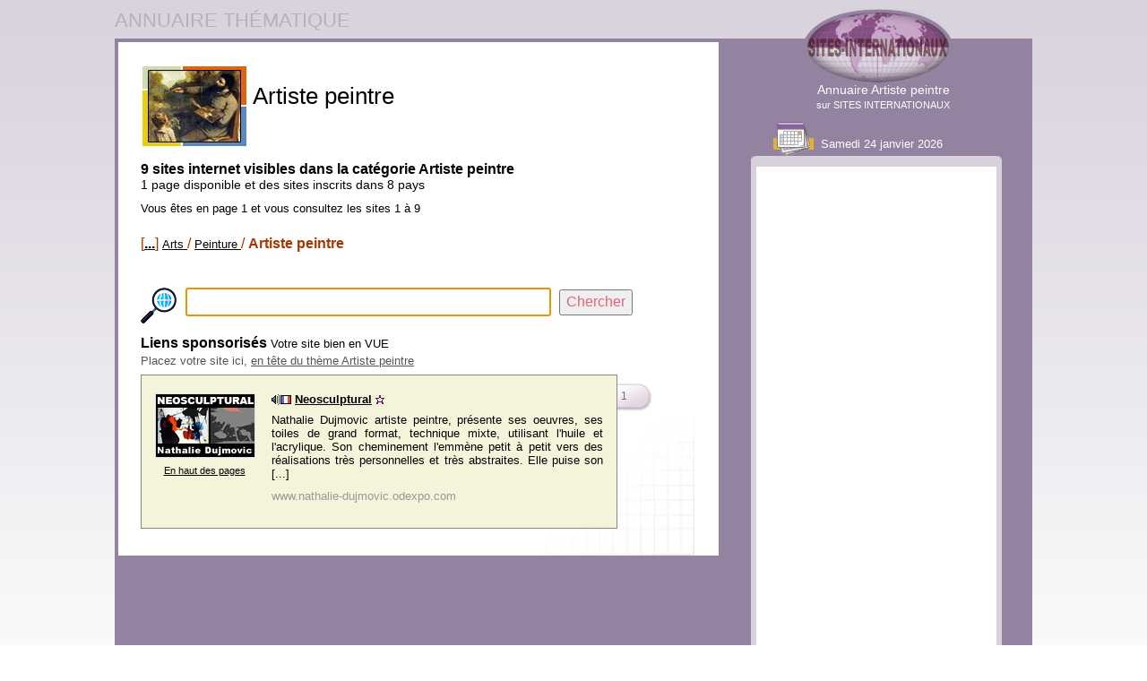

--- FILE ---
content_type: text/html; charset=UTF-8
request_url: https://www.sites-internationaux.com/francophone/liste_sites/categories/categorie-peintre-0.html
body_size: 7733
content:
<!DOCTYPE html PUBLIC "-//W3C//DTD XHTML 1.0 Strict//EN" "https://www.w3.org/TR/xhtml1/DTD/xhtml1-strict.dtd">
<html xmlns="https://www.w3.org/1999/xhtml" xml:lang="fr">
<head>
<title>Artiste peintre - Page 1 - 135 sites inscrits</title>
<meta http-equiv="Content-Type" content="text/html; charset=UTF-8" />
<meta name="Description" content="Artiste peintre (Page 1) - 9 sites web inscrits. 8 pays disponibles pour vos recherches dans cette thématique - Pensez à inscrire votre site internet" />
<meta name="Keywords" content=", annuaire SITES INTERNATIONAUX" /><meta http-equiv="content-language" content="fr" />
<meta http-equiv="imagetoolbar" content="no" />
<meta property="og:title" content="Artiste peintre - Liens web et articles" />
<meta property="og:description" content="Artiste peintre (Page 1) - 9 sites web inscrits. 8 pays disponibles pour vos recherches dans cette thématique - Pensez à inscrire votre site internet" />
<meta property="og:type" content="article" />
<meta property="og:url" content="https://www.sites-internationaux.com/francophone/liste_sites/categories/categorie-peintre-0.html" />
<meta property="og:image" content="https://www.sites-internationaux.com/images/imagescat/peintre.jpg" />
<meta property="og:image:width" content="120" />
<meta property="og:image:height" content="93" />
<meta property="og:site_name" content="SITES INTERNATIONAUX - Artiste peintre" />
<meta property="og:locale" content="fr_FR" />
<meta property="fb:admins" content="532187350" />
<link href="annuaire-categories2011.css" rel="stylesheet" type="text/css" media="all" />
	
<link rel="stylesheet" href="https://www.sites-internationaux.com/jquery/fancybox/jquery.fancybox.css" type="text/css" media="screen" />
<script type="text/javascript" src="https://www.sites-internationaux.com/jquery/jquery-1.9.0.min.js"></script>
<script type="text/javascript" src="https://www.sites-internationaux.com/jquery/fancybox/jquery.fancybox.pack.js"></script>
	
<script src="https://ajax.googleapis.com/ajax/libs/jquery/3.6.0/jquery.min.js"></script>
	
<style type="text/css">	
.cRetour {
  border-radius:3px;
  padding:10px;
  font-size:15px;
  text-align:center;
  color:#fff;
  background:rgba(0, 0, 0, 0.25);
  z-index:99999;
  transition:all ease-in 0.2s;
  position: fixed;
  cursor: pointer;
  bottom: 1em;
  right: 20px;
  display: none;
}
.cRetour:before{ content: "\25b2"; }
.cRetour:hover{
  background:rgba(0, 0, 0, 1);
  transition:all ease-in 0.2s;
}
	
.cf:before, .cf:after{
    content:"";
    display:table;
}

.cf:after{
    clear:both;
}

.cf{
    zoom:1;
}	
</style>	
		
</head>
<body>
<script>
$(document).ready(function() {
$('.fancybox').fancybox({
padding : 0,
closeClick : true,
closeEffect	: 'elastic',
openEffect : 'elastic'
});
});
</script>
	
<script type="text/javascript">            
jQuery(document).ready(function() {
  var duration = 500;
  jQuery(window).scroll(function() {
    if (jQuery(this).scrollTop() > 100) {
      // Si un défillement de 100 pixels ou plus.
      // Ajoute le bouton
      jQuery('.cRetour').fadeIn(duration);
    } else {
      // Sinon enlève le bouton
      jQuery('.cRetour').fadeOut(duration);
    }
  });
				
  jQuery('.cRetour').click(function(event) {
    // Un clic provoque le retour en haut animé.
    event.preventDefault();
    jQuery('html, body').animate({scrollTop: 0}, duration);
    return false;
  })
});
</script>

<div class="cadre0">
	<div class="globh">
	<p style="color:#b7afc0;font-size:22px">ANNUAIRE TH&Eacute;MATIQUE</p>
	</div>
	
	<div class="globb">
		<div class="cadre1">

			<div style="float: left;width:100%">
			<div class="cadre1a">
			<img src="https://www.sites-internationaux.com/images/imagescat/peintre.jpg" width="120" height="93" alt="Artiste peintre" />
			</div>
	
				<div class="cadre1b">
					
					<h1>Artiste peintre</h1>

									</div>
			</div>
			
	
<!--Info nb sites-->
<div class="nbsite">
			<h2 style="font-size:16px;font-weight:bold;margin:0px">
		9 sites internet visibles dans la cat&eacute;gorie Artiste peintre</h2>

		<p>
		1 page disponible et des sites inscrits dans 8 pays		</p>
	</div>

<!--Pagination-->
<div class="centpc">
	<p style="font-size:13px;text-align:justify">
	Vous êtes en page 1 et vous consultez les sites 1 à 9</p></div>
	
	
<div class="pag">
<p style="color:#a43702;margin-bottom:10px;font-size:16px">
[<a href='categorie--0.html' title='Retour aux catégories-m&egrave;res'><strong>...</strong></a>] <a href="categorie-arts-0.html" title="Arts " class="lienchemincat">Arts </a> / <a href="categorie-peinture-0.html" title="Peinture " class="lienchemincat">Peinture </a> / <strong>Artiste peintre</strong></p>
	
	<!--Pagination-->
	</div>
	
<!--Cadre-->
<div style="float:left;width:100%;margin-bottom:10px">
	<!--Liste des sous cat-->
	<div style="float:left;margin-top:10px;margin-bottom:10px;width:100%"> 
		</div>
	
	<!--Cas aucun site inscrit : autres pays avec cette cat-->
	<div class="servicew">
		</div>

	<!--Formulaire recherche-->
	<div style="float:left;width:100%;height:40px;margin:10px 0px 3px 0px;background:url(../../../images/moteurRecherche.png) no-repeat">
	<div style="float:right;width:570px">
	 <form method="post" action="https://www.sites-internationaux.com/francophone/liste_sites/recherches/recherches-si.php" >
	<div>
	<input type="text" name="recherche" id="recherche" size="46" maxlength="255" value=""  style="font-size:16px;width:400px;height:26px" autofocus />
	<input type="submit" name="quete" value="Chercher" class="butsearch" />
	</div>
	</form>
	</div>	
	</div>
</div>

<!--Lien pour sponsoriser un site-->
<div style="float:left;width:100%">
 
<p style="font-size:16px"><strong>Liens sponsorisés</strong> <span style="font-size:13px">Votre site bien en VUE</span></p>
<p style="color:#555;font-size:13px">Placez votre site ici, <a href="https://www.sites-internationaux.com/francophone/liens_sponsorises/liens_sponsorises_reglement.php" class="liensponsorisation">en t&ecirc;te du th&egrave;me Artiste peintre</a></p>
</div>

<!--Cadre des sites sponsorisés-->
<div class="cadrfich">
<div class="fiches">
<div class="toplogo"><div class='winvignettelogo'><img src='../../lienpub/logos/logo23352.gif' width='110' height='70' alt=''/></div><div style='float:left;width:110px'><p style='margin-bottom:15px;text-align:center'><a href='https://www.sites-internationaux.com/francophone/liens_sponsorises/www.nathalie-dujmovic.odexpo.com_23352.html' class='lienoption' title='Ce lien en haut des pages !'>En haut des pages</a></p></div></div>
	
<div class="descr">
<img src='../../../images/drapeau_langue/flag_francais.gif' width='22' height='14' alt='' /> <a href="https://www.sites-internationaux.com/francophone/referencement/referencement_www.nathalie-dujmovic.odexpo.com_23352.html" title="Fiche du site n°23352" class="titre" >Neosculptural</a> <img src="../../../images/etoilevide2.gif" width="11" height="10" alt="" /><p class="txtdescr">Nathalie Dujmovic artiste peintre, présente ses oeuvres, ses toiles de grand format, technique mixte, utilisant l'huile et l'acrylique. Son cheminement l'emmène petit à petit vers des réalisations très personnelles et très abstraites. Elle puise son [...]</p>
<p class="urlc">www.nathalie-dujmovic.odexpo.com</p>
</div>
</div>
<div class='etikfiche'><p class='pnum'>1</p></div></div>

	
</div>
	
<div style="float:right;width:325px">
<div style="float:left;width:100%;margin-top:45px;margin-bottom:10px">
<p style="text-align:center;color:#FFF">Annuaire Artiste peintre</p>
<p style="text-align:center;font-size:11px;color:#FFF">sur SITES INTERNATIONAUX</p>
</div>
<div class="calend"> 
</div>
<div style="float:left;width:234px">
<p style="margin-top:17px;margin-left:3px;color:#fff;font-size:13px">
Samedi 24 janvier 2026</p></div>
<div style="float:left;text-align:center;width:100%">
<div class="servicew">
<div style="float:left;width:280px;margin-left:15px">
<div style="float:left;width:6px;height:6px;background:url(sprites_cat.png) 0px -476px no-repeat"></div>
<div style="float:left;width:268px;height:6px;background-color:#d7d1dc"></div>
<div style="float:left;width:6px;height:6px;background:url(sprites_cat.png) -8px -476px no-repeat"></div>
<div style="float:left;width:268px;padding:6px;background-color:#d7d1dc">

	<div style="float:left;width:250px;height:250px;padding:9px;background-color:#fff">
		<script async src="https://pagead2.googlesyndication.com/pagead/js/adsbygoogle.js?client=ca-pub-6173203093296814"
     crossorigin="anonymous"></script>
<!-- sicarreresp2024 -->
<ins class="adsbygoogle"
     style="display:block"
     data-ad-client="ca-pub-6173203093296814"
     data-ad-slot="7866409627"
     data-ad-format="auto"
     data-full-width-responsive="true"></ins>
<script>
     (adsbygoogle = window.adsbygoogle || []).push({});
</script>
		</div>
	
</div>
<div style="float:left;width:6px;height:6px;background:url(sprites_cat.png) 0px -484px no-repeat"></div>
<div style="float:left;width:268px;height:6px;background-color:#d7d1dc"></div>
<div style="float:left;width:6px;height:6px;background:url(sprites_cat.png) -8px -484px no-repeat"></div>
</div>
</div>
</div>
<div style="float:left;margin-top:5px;margin-bottom:10px;width:310px"> 
<p style="font-size:12px;text-align:center;color:#FFF"><a href="https://www.sites-internationaux.com/francophone/publicite/pub-cat/publicite-ciblee-peintre.html" class="lienplatinum">R&eacute;server cet emplacement 30, 60, 90 jours</a></p>
</div>
<div style="float:left;margin-left:15px;width:280px">
<div style="float:left;width:280px;margin-top:10px">
<p style="text-align:justify;font-size:13px;margin-bottom:5px;color:#FFF"><strong>Installation de votre logo :</strong> <a href="https://www.sites-internationaux.com/francophone/facturation/service--inscription.html" class="lienplatinum" title="Formule sur mesure !">Inscrivez votre site dans la cat&eacute;gorie Artiste peintre</a>, et commandez &agrave; nos infographistes la pose d'une vignette au c&ocirc;t&eacute; de la description de votre site.</p>
<p style="text-align:justify;font-size:11px;text-align:center">Quelques exemples de vignettes d&eacute;j&agrave; install&eacute;es :</p></div>
<div class="vignettes">
<img src="../../lienpub/logos/logo23352.gif" width="110" height="70" alt="" style="border:1px #fff solid" />
<p style="font-size:11px;color:#fff">
<a href="https://www.sites-internationaux.com/francophone/liste_sites/categories/categorie-peintre-0.html" class="lienvign" title="Catégorie Artiste peintre">Artiste peintre</a></p>
</div> 
<div class="vignettes">
<img src="../../lienpub/logos/logo13615.gif" width="110" height="70" alt="" style="border:1px #fff solid" />
<p style="font-size:11px;color:#fff">
Artiste peintre</p>
</div> 
</div>
</div>
</div>
<div style="float:left;width:1016px;padding:4px;padding-top:17px;;background-color:#9383a0">
<div style="float:left;width:100%;;background-color:#fff">
<div class="cadre2">
<div class="zonecat520">
	
<div class="cadre2l">
	
<div class="cadredef">
Les présentes pages donnent l'occasion aux artistes peintres d'exposer leurs oeuvres et de nous faire découvrir leur talent, leur technique, leur sensibilité artistique. Les artistes trouveront ici des pages accueillant leur site internet, quelque soit leur pays d'origine, leur culture. En inscrivant vos sites internet, profitez-en pour fournir une description détaillée de son contenu, faites découvrir à nos visiteurs, vos tableaux, vos oeuvres, votre sensibilité, votre univers pictural...</div>
	
<div style="float: left;width:413px;border:1px solid black">
<script async src="https://pagead2.googlesyndication.com/pagead/js/adsbygoogle.js?client=ca-pub-6173203093296814"
     crossorigin="anonymous"></script>
<ins class="adsbygoogle"
     style="display:block"
     data-ad-format="fluid"
     data-ad-layout-key="-6i+dh+2c+a-19"
     data-ad-client="ca-pub-6173203093296814"
     data-ad-slot="5540758483"></ins>
<script>
     (adsbygoogle = window.adsbygoogle || []).push({});
</script>
</div>
<div class="webtools">
<div class="craysw">
</div>
<div class="tigepays">
<p style="color:#fff;margin:3px">SERVICES POUR WEBMASTERS</p>
</div>
<div class="demisph"></div>
<div style="float:left;width:100%;margin-bottom:20px">
<div class="pucenoir"></div>
<div style="float:right;width:395px;margin-bottom:3px">
<p><a href="https://www.sites-internationaux.com/francophone/ajout_site/ajout_site_accueil.php" title="Inscrire un site web" class="lienmenu2">Inscription d'un site web dans la catégorie Artiste peintre</a></p></div>
<div class="servicew">
<div class="pucenoir"></div>
<div style="float:right;width:395px;margin-bottom:3px"><p><a href="https://www.sites-internationaux.com/francophone/publicite/pub-cat/publicite-ciblee-peintre.html" class="lienmenu2">R&eacute;servation d'un encart publicitaire sur cette page</a></p>
</div>
</div><div class="servicew">
<div class="pucenoir"></div>
<div style="float:right;width:395px;margin-bottom:3px"><p><a href="https://www.sites-internationaux.com/francophone/liens_sponsorises/liens_sponsorises_reglement.php" class="lienmenu2">Positionnement d'un site en haut des pages de l'annuaire</a></p></div>
</div>
</div>
</div>
</div>
<div class="cadre2r">
<div class="centpc">
</div>
<div class="visite">
<div style="float:left;width:70px">
</div>
<div style="float:right;width:435px">
<p style="font-size:13px">9 sites inscrits dans la catégorie Artiste peintre</p>
</div>
</div>
<div class="centpc">
</div>
<div class="centpc">
<div class="boulpays"></div>
<div class="tigepays2">
<p style="color:#fff;margin:3px">8 pays sont associés au th&egrave;me Artiste peintre</p>
</div>
<div style="float:left;width:14px;margin-top:7px;height:22px" class="demisph"></div>
<div style="float:left;width:100%;margin-bottom:20px">
<div class="boxpays">
<p style="font-size:13px;margin-bottom:3px">
<img src="../../../images/drapeau_pays/flag_argentine.gif" title="Pays : Argentine" width="18" height="12" alt="" style="margin-top:2px" /> <a href='https://www.sites-internationaux.com/francophone/liste_sites/theme_pays/peintre-argentine-0.html' class='lienthemepays'>Artiste peintre en Argentine</a>
</p>
</div>
<div class="boxpays">
<p style="font-size:13px;margin-bottom:3px">
<img src="../../../images/drapeau_pays/flag_belgique.gif" title="Pays : Belgique" width="18" height="12" alt="" style="margin-top:2px" /> <a href='https://www.sites-internationaux.com/francophone/liste_sites/theme_pays/peintre-belgique-0.html' class='lienthemepays'>Artiste peintre en Belgique</a>
</p>
</div>
<div class="boxpays">
<p style="font-size:13px;margin-bottom:3px">
<img src="../../../images/drapeau_pays/flag_canada.gif" title="Pays : Canada" width="18" height="12" alt="" style="margin-top:2px" /> <a href='https://www.sites-internationaux.com/francophone/liste_sites/theme_pays/peintre-canada-0.html' class='lienthemepays'>Artiste peintre au Canada</a>
</p>
</div>
<div class="boxpays">
<p style="font-size:13px;margin-bottom:3px">
<img src="../../../images/drapeau_pays/flag_france.gif" title="Pays : France" width="18" height="12" alt="" style="margin-top:2px" /> <a href='https://www.sites-internationaux.com/francophone/liste_sites/theme_pays/peintre-france-0.html' class='lienthemepays'>Artiste peintre en France</a>
</p>
</div>
<div class="boxpays">
<p style="font-size:13px;margin-bottom:3px">
<img src="../../../images/drapeau_pays/flag_italie.gif" title="Pays : Italie" width="18" height="12" alt="" style="margin-top:2px" /> <a href='https://www.sites-internationaux.com/francophone/liste_sites/theme_pays/peintre-italie-0.html' class='lienthemepays'>Artiste peintre en Italie</a>
</p>
</div>
<div class="boxpays">
<p style="font-size:13px;margin-bottom:3px">
<img src="../../../images/drapeau_pays/flag_martinique.gif" title="Pays : Martinique" width="18" height="12" alt="" style="margin-top:2px" /> <a href='https://www.sites-internationaux.com/francophone/liste_sites/theme_pays/peintre-martinique-0.html' class='lienthemepays'>Artiste peintre en Martinique</a>
</p>
</div>
<div class="boxpays">
<p style="font-size:13px;margin-bottom:3px">
<img src="../../../images/drapeau_pays/flag_porto_rico.gif" title="Pays : Porto Rico" width="18" height="12" alt="" style="margin-top:2px" /> <a href='https://www.sites-internationaux.com/francophone/liste_sites/theme_pays/peintre-portorico-0.html' class='lienthemepays'>Artiste peintre au Porto Rico</a>
</p>
</div>
<div class="boxpays">
<p style="font-size:13px;margin-bottom:3px">
<img src="../../../images/drapeau_pays/flag_suisse.gif" title="Pays : Suisse" width="18" height="12" alt="" style="margin-top:2px" /> <a href='https://www.sites-internationaux.com/francophone/liste_sites/theme_pays/peintre-suisse-0.html' class='lienthemepays'>Artiste peintre en Suisse</a>
</p>
</div>
</div>
</div>
<div style="float:left;width:100%">
<div class="servicew"><p style="margin-left:4px;font-size:13px">
1 site non francophone trouvé : <a href="https://www.sites-internationaux.com/anglophone/english_quality_sites/listing-painters-0.html" class="lienthemepays">visit the category Painters</a></p>
</div>
</div>
<div style="float:left;width:100%">
</div>
</div></div>
<div style="float:left;width:100%;background-color:white">
</div>
</div>
</div>
</div>
<div class="cadrenav">
<div class="cadrenav2">
<div class="cadrenavleft">
<div style="float:left;width:100px">
<div class="imgaccueil"></div>
<p style="text-align:center;margin-top:42px;margin-left:17px;margin-right:20px"><a href="https://www.sites-internationaux.com">Accueil annuaire</a></p>
</div>
<div style="float:left;width:200px">
<div class="imgnew"></div>
<p style="text-align:center;margin-top:42px;margin-left:53px;margin-right:60px"><a href="https://www.sites-internationaux.com/francophone/liste_sites/nouveautes/nouveautes-0.html">Nouveaux sites inscrits</a></p>
</div>
<div style="float:left;width:110px">
<div class="imginsc"></div>
<p style="text-align:center;margin-top:42px;margin-left:6px;margin-right:10px"><a href="https://www.sites-internationaux.com/francophone/allopass/inscription_payante_accueil.php" title="Ajout de votre site internet sans attente !">Inscription imm&eacute;diate</a></p>
</div>
</div>
<div class="moteur">
<div style="float:right;margin-top:30px;width:470px">
<form method="post" action="../recherches/recherches-si.php" >
<div>
<input type="text" name="recherche" id="recherche" size="32" maxlength="255" value="" class="chpmot" />
<input type="submit" name="quete2" value="Chercher" class="butsearch" />
</div>
</form>
<div style="float:left;margin-top:3px">
<p style="color:#555;font-size:11px">Moteur de recherche : trouver un site internet, un professionnel, etc.</p>
</div> 
</div> 
</div>
<div class="thempays">
<div style="float:left;margin-right:20px">
<p style="font-size:14px">Th&eacute;matiques par pays :</p>
</div>
<div style="float:left;margin-right:4px"><img src="../../../images/drapeau_pays/flag_belgique.gif" width="18" height="12" alt="Index th&eacute;matique pour la Belgique" /></div>
<div style="float:left;margin-right:15px">
<p style="font-size:12px"><a href="../pays_theme/thematiques-belgique.html">les th&egrave;mes pour la Belgique</a></p></div>
<div style="float:left;margin-right:4px"><img src="../../../images/drapeau_pays/flag_canada.gif" width="18" height="12" alt="Index th&eacute;matique pour le Canada" /></div>
<div style="float:left;margin-right:15px"><p style="font-size:12px"><a href="../pays_theme/thematiques-canada.html">les th&egrave;mes pour le Canada</a></p></div>
<div style="float:left;margin-right:4px"><img src="../../../images/drapeau_pays/flag_france.gif" width="18" height="12" alt="Index th&eacute;matique pour la France" /></div>
<div style="float:left;margin-right:15px"><p style="font-size:12px"><a href="../pays_theme/thematiques-france.html">les th&egrave;mes pour la France</a></p></div>
<div style="float:left;margin-right:4px"><img src="../../../images/drapeau_pays/flag_suisse.gif" width="18" height="12" alt="Index th&eacute;matique pour la Suisse" /></div>
<div style="float:left"><p style="font-size:12px"><a href="../pays_theme/thematiques-suisse.html">les th&egrave;mes pour la Suisse</a></p></div>
</div>
</div>
</div>
<div class="footer">
<div class="cadre3">
<div class="zonecat370">
<div style="float:left;width:580px">
<div class="fiches">
<div class="toplogo"><div class='vignnone2012'>
			<p style='margin-top:15px'><a href='https://www.sites-internationaux.com/francophone/lienpub/exemple-creation-logo19298.html' class='lienoption'>Ajout d'une image</a></p><p style='margin-bottom:15px'><a href='https://www.sites-internationaux.com/francophone/liens_sponsorises/www.franckbenoualid.com_19298.html' class='lienoption' title='Ce lien en haut des pages !'>En haut des pages</a></p></div></div>
<div class="descr">
<img src='../../../images/drapeau_langue/flag_francais.gif' width='22' height='14' alt='' /> <a href="https://www.sites-internationaux.com/francophone/referencement/referencement_www.franckbenoualid.com_19298.html" title="Fiche du site n°19298" class="titre" >Franck benoualid - artiste peintre</a> <p class="txtdescr">Franck Benoualid est né en 1959 à Toulouse. Il est devenu peintre en 1980, par passion. Son parcours atypique, puisqu'autodidacte, lui a permis d'exposer son travail en seulement 3 ans. Son travail intègre diverses influences, la plus grosse part éta[...]</p>
<p class="urlc">www.franckbenoualid.com</p>
</div>
</div>
<div class='etikfiche'><p class='pnum'>2</p></div><div class="fiches">
<div style="float:left;width:100%;height:60px;margin-bottom:10px;text-align:center">
<script async src="https://pagead2.googlesyndication.com/pagead/js/adsbygoogle.js?client=ca-pub-6173203093296814"
     crossorigin="anonymous"></script>
<!-- si2024resp -->
<ins class="adsbygoogle"
     style="display:block"
     data-ad-client="ca-pub-6173203093296814"
     data-ad-slot="6647561252"
     data-ad-format="auto"
     data-full-width-responsive="true"></ins>
<script>
     (adsbygoogle = window.adsbygoogle || []).push({});
</script>
</div>
</div>
<div class="fiches">
<div class="toplogo"><div class='vignnone2012'>
			<p style='margin-top:15px'><a href='https://www.sites-internationaux.com/francophone/lienpub/exemple-creation-logo12868.html' class='lienoption'>Ajout d'une image</a></p><p style='margin-bottom:15px'><a href='https://www.sites-internationaux.com/francophone/liens_sponsorises/www.genemann.ch_12868.html' class='lienoption' title='Ce lien en haut des pages !'>En haut des pages</a></p></div></div>
<div class="descr">
<img src='../../../images/drapeau_langue/flag_francais.gif' width='22' height='14' alt='' /> <a href="https://www.sites-internationaux.com/francophone/referencement/referencement_www.genemann.ch_12868.html" title="Fiche du site n°12868" class="titre" >Gene Mann</a> <p class="txtdescr">Gene Mann artiste peintre internationale originaire de France vit et travaille à Genève en Suisse. 

Son approche de la création artistique est impulsive, pleine d'émotion, étrangère à toutes considérations théoriques. 

Le style de Mann est émin[...]</p>
<p class="urlc">www.genemann.ch</p>
</div>
</div>
<div class='etikfiche'><p class='pnum'>3</p></div><div class="fiches">
<div class="toplogo"><div class='vignnone2012'>
			<p style='margin-top:15px'><a href='https://www.sites-internationaux.com/francophone/lienpub/exemple-creation-logo24294.html' class='lienoption'>Ajout d'une image</a></p><p style='margin-bottom:15px'><a href='https://www.sites-internationaux.com/francophone/liens_sponsorises/www.jcenligne.fr_24294.html' class='lienoption' title='Ce lien en haut des pages !'>En haut des pages</a></p></div></div>
<div class="descr">
<img src='../../../images/drapeau_langue/flag_francais.gif' width='22' height='14' alt='' /> <a href="https://www.sites-internationaux.com/francophone/referencement/referencement_www.jcenligne.fr_24294.html" title="Fiche du site n°24294" class="titre" >Jean-Christophe Lecomte artiste peintre et sculpteur en Isère</a> <p class="txtdescr">Jcenligne est un portfolio artistique qui présente les créations de Jean-Christophe Lecomte, peintre et sculpteur de la région grenobloise, installé sur le plateau du Vercors, à Lans en Vercors. Ce site propose également une boutique de vente en lign[...]</p>
<p class="urlc">www.jcenligne.fr</p>
</div>
</div>
<div class='etikfiche'><p class='pnum'>4</p></div><div class="fiches">
<div class="toplogo"><div class='vignnone2012'>
			<p style='margin-top:15px'><a href='https://www.sites-internationaux.com/francophone/lienpub/exemple-creation-logo5202.html' class='lienoption'>Ajout d'une image</a></p><p style='margin-bottom:15px'><a href='https://www.sites-internationaux.com/francophone/liens_sponsorises/www.kyna-de-schouel.com_5202.html' class='lienoption' title='Ce lien en haut des pages !'>En haut des pages</a></p></div></div>
<div class="descr">
<img src='../../../images/drapeau_langue/flag_francais.gif' width='22' height='14' alt='' /> <a href="https://www.sites-internationaux.com/francophone/referencement/referencement_www.kyna-de-schouel.com_5202.html" title="Fiche du site n°5202" class="titre" >Kyna de schouël</a> <p class="txtdescr">Kyna de Schouël, artiste peintre vous invite à découvrir son univers artistique composé d'oeuvres abstraites exposées sur son site. Vous pouvez la contacter ou vous rendre dans les galeries où elle expose.<br />
Discover the artworks of internationa[...]</p>
<p class="urlc">www.kyna-de-schouel.com</p>
</div>
</div>
<div class='etikfiche'><p class='pnum'>5</p></div><div class="fiches">
<div class="toplogo"><div class='vignnone2012'>
			<p style='margin-top:15px'><a href='https://www.sites-internationaux.com/francophone/lienpub/exemple-creation-logo19008.html' class='lienoption'>Ajout d'une image</a></p><p style='margin-bottom:15px'><a href='https://www.sites-internationaux.com/francophone/liens_sponsorises/www.nicolemarbaise.com_19008.html' class='lienoption' title='Ce lien en haut des pages !'>En haut des pages</a></p></div></div>
<div class="descr">
<img src='../../../images/drapeau_langue/flag_francais.gif' width='22' height='14' alt='' /> <a href="https://www.sites-internationaux.com/francophone/referencement/referencement_www.nicolemarbaise.com_19008.html" title="Fiche du site n°19008" class="titre" >Nicole marbaise - artiste peintre</a> <p class="txtdescr">Bonjour, grâce à ce site, je voudrais vous présenter les oeuvres que ma passion pour la peinture m'a poussée à peindre pour le plaisir des yeux. Depuis toujours, j'ai eu envie de peindre... mais pas n'importe quoi. Autodidacte, je suis peintre copist[...]</p>
<p class="urlc">www.nicolemarbaise.com</p>
</div>
</div>
<div class='etikfiche'><p class='pnum'>6</p></div><div class="fiches">
<div class="toplogo"><div class='vignnone2012'>
			<p style='margin-top:15px'><a href='https://www.sites-internationaux.com/francophone/lienpub/exemple-creation-logo19613.html' class='lienoption'>Ajout d'une image</a></p><p style='margin-bottom:15px'><a href='https://www.sites-internationaux.com/francophone/liens_sponsorises/www.jeancharles-yaich.com_19613.html' class='lienoption' title='Ce lien en haut des pages !'>En haut des pages</a></p></div></div>
<div class="descr">
<img src='../../../images/drapeau_langue/flag_francais.gif' width='22' height='14' alt='' /> <a href="https://www.sites-internationaux.com/francophone/referencement/referencement_www.jeancharles-yaich.com_19613.html" title="Fiche du site n°19613" class="titre" >Peinture et raku</a> <p class="txtdescr">Artiste peintre et ceramiste, Jean-Charles Yaïch, outre une certaine forme d'abstraction,  travaille le trait et la forme. Du dessin, à l'encre, à la peinture à l'huile, son principal sujet est le corps de la femme qu'il peint avec force et volupté, [...]</p>
<p class="urlc">www.jeancharles-yaich.com</p>
</div>
</div>
<div class='etikfiche'><p class='pnum'>7</p></div><div class="fiches">
<div class="toplogo"><div class='vignnone2012'>
			<p style='margin-top:15px'><a href='https://www.sites-internationaux.com/francophone/lienpub/exemple-creation-logo30954.html' class='lienoption'>Ajout d'une image</a></p><p style='margin-bottom:15px'><a href='https://www.sites-internationaux.com/francophone/liens_sponsorises/www.orlangelo.com_30954.html' class='lienoption' title='Ce lien en haut des pages !'>En haut des pages</a></p></div></div>
<div class="descr">
<img src='../../../images/drapeau_langue/flag_francais.gif' width='22' height='14' alt='' /> <a href="https://www.sites-internationaux.com/francophone/referencement/referencement_www.orlangelo.com_30954.html" title="Fiche du site n°30954" class="titre" >The art of ange and orlane</a> <p class="txtdescr">Le site The Art of Ange and Orlane (Orlando Guillen) expose les oeuvres des artistes peintres Ange et Orlane. Ange est une graphiste de talent qui peint depuis l'âge de 15 ans qui expose dans de nombreuses manifestations. Son univers pictural rejoint[...]</p>
<p class="urlc">www.orlangelo.com</p>
</div>
</div>
<div class='etikfiche'><p class='pnum'>8</p></div><div class="fiches">
<div class="toplogo"><div class='vignnone2012'>
			<p style='margin-top:15px'><a href='https://www.sites-internationaux.com/francophone/lienpub/exemple-creation-logo1173.html' class='lienoption'>Ajout d'une image</a></p><p style='margin-bottom:15px'><a href='https://www.sites-internationaux.com/francophone/liens_sponsorises/www.toilesvolantes.com_1173.html' class='lienoption' title='Ce lien en haut des pages !'>En haut des pages</a></p></div></div>
<div class="descr">
<img src='../../../images/drapeau_langue/flag_francais.gif' width='22' height='14' alt='' /> <a href="https://www.sites-internationaux.com/francophone/referencement/referencement_www.toilesvolantes.com_1173.html" title="Fiche du site n°1173" class="titre" >Toiles volantes</a> <p class="txtdescr">Vincent Meslet, illustrateur sur toile, nous fait découvrir sur son site sa passion pour l'illustration et son goût pour les scènes aériennes militaires. Découvrez aussi d'autres artistes spécialistes des scènes aériennes ou navales, tels Robert Tayl[...]</p>
<p class="urlc">www.toilesvolantes.com</p>
</div>
</div>
<div class='etikfiche'><p class='pnum'>9</p></div><div style="float:left;width:532px;margin-top:20px">
<div style="float:left;width:250px;height:23px;margin-top:1px;background:#daa0bd">
<p style="margin:4px;margin-left:10px">Les 13 th&eacute;matiques &agrave; voir</p>
</div>
<div style="float:left;width:250px;height:23px;margin-top:1px;background:url(sprites_cat.png) 0px -41px no-repeat">
</div>
<div style="float:left;width:530px;padding-top:10px;padding-bottom:10px;border:solid 1px #d2a0ca">
<div style="float:left;width:240px;margin-left:10px;margin-bottom:5px">
<div class="pucev"></div>
<div style="float:right;width:223px">
<p><a href="categorie-aquarelliste-0.html" class="lienannex">Aquarelliste</a></p>
</div>
</div>
<div style="float:left;width:240px;margin-left:10px;margin-bottom:5px">
<div class="pucev"></div>
<div style="float:right;width:223px">
<p><a href="categorie-art_collage-0.html" class="lienannex">Art du collage</a></p>
</div>
</div>
<div style="float:left;width:240px;margin-left:10px;margin-bottom:5px">
<div class="pucev"></div>
<div style="float:right;width:223px">
<p><a href="categorie-arts-0.html" class="lienannex">Arts</a></p>
</div>
</div>
<div style="float:left;width:240px;margin-left:10px;margin-bottom:5px">
<div class="pucev"></div>
<div style="float:right;width:223px">
<p><a href="categorie-cours_peinture-0.html" class="lienannex">Cours de peinture</a></p>
</div>
</div>
<div style="float:left;width:240px;margin-left:10px;margin-bottom:5px">
<div class="pucev"></div>
<div style="float:right;width:223px">
<p><a href="categorie-decoration_meuble-0.html" class="lienannex">Décoration de meuble</a></p>
</div>
</div>
<div style="float:left;width:240px;margin-left:10px;margin-bottom:5px">
<div class="pucev"></div>
<div style="float:right;width:223px">
<p><a href="categorie-expo_vente-0.html" class="lienannex">Expo vente</a></p>
</div>
</div>
<div style="float:left;width:240px;margin-left:10px;margin-bottom:5px">
<div class="pucev"></div>
<div style="float:right;width:223px">
<p><a href="categorie-galerie-0.html" class="lienannex">Galerie d'art</a></p>
</div>
</div>
<div style="float:left;width:240px;margin-left:10px;margin-bottom:5px">
<div class="pucev"></div>
<div style="float:right;width:223px">
<p><a href="categorie-musee-0.html" class="lienannex">Musée</a></p>
</div>
</div>
<div style="float:left;width:240px;margin-left:10px;margin-bottom:5px">
<div class="pucev"></div>
<div style="float:right;width:223px">
<p><a href="categorie-peintre_decor-0.html" class="lienannex">Peintre en décor</a></p>
</div>
</div>
<div style="float:left;width:240px;margin-left:10px;margin-bottom:5px">
<div class="pucev"></div>
<div style="float:right;width:223px">
<p><a href="categorie-peinture_faience-0.html" class="lienannex">Peinture sur faïence</a></p>
</div>
</div>
<div style="float:left;width:240px;margin-left:10px;margin-bottom:5px">
<div class="pucev"></div>
<div style="float:right;width:223px">
<p><a href="categorie-peinture_soie-0.html" class="lienannex">Peinture sur soie et tissu</a></p>
</div>
</div>
<div style="float:left;width:240px;margin-left:10px;margin-bottom:5px">
<div class="pucev"></div>
<div style="float:right;width:223px">
<p><a href="categorie-peinture-0.html" class="lienannex">Peinture</a></p>
</div>
</div>
<div style="float:left;width:240px;margin-left:10px;margin-bottom:5px">
<div class="pucev"></div>
<div style="float:right;width:223px">
<p><a href="categorie-reproduction_tableau-0.html" class="lienannex">Reproduction de tableau</a></p>
</div>
</div>
</div></div>
</div>
<div style="float:right;width:371px;background-color:white;padding-bottom:15px">
<div style="float:left;width:369px;height:300px;border:1px #bbb solid">
	<div style="float: left;width:100%">
	<script async src="https://pagead2.googlesyndication.com/pagead/js/adsbygoogle.js?client=ca-pub-6173203093296814"
     crossorigin="anonymous"></script>
<!-- si2024resp -->
<ins class="adsbygoogle"
     style="display:block"
     data-ad-client="ca-pub-6173203093296814"
     data-ad-slot="6647561252"
     data-ad-format="auto"
     data-full-width-responsive="true"></ins>
<script>
     (adsbygoogle = window.adsbygoogle || []).push({});
</script>	
	</div>
	<p style="color:#ccc;margin-top:280px;text-align:right;margin-right:10px"><a href="https://www.sites-internationaux.com/francophone/publicite/pub-cat/publicite-ciblee-peintre.html" class="lienpub">Votre publicit&eacute; ici</a></p></div><div class="servicew">
</div>
</div></div>
<div style="float:left;width:966px;margin-top:30px;margin-bottom:30px">
<div style="float:left"><img src="../../../images/redaction_articles.png" width="100" height="99" alt="R&eacute;daction d'un article" />
</div>
<div style="float:right;width:840px">
<p style="font-size:16px"><strong>Envie de r&eacute;diger un article pour cette page ?</strong></p>
<p>Si vous souhaitez participer &agrave; la r&eacute;daction de cette page, envoyez-nous votre article.</p>
<p style="margin-bottom:10px">S'il est retenu, votre article sera publi&eacute; enti&egrave;rement ou partiellement, en fonction des besoins du moment.</p>
<p>J'ai envie de participer au d&eacute;veloppement de ce th&egrave;me, <a href="https://www.sites-internationaux.com/francophone/liste_sites/articles/redaction_article.php?theme=peintre">je r&eacute;dige un article pour la th&eacute;matique Artiste peintre</a></p>
</div>
</div>
<div style="float:left;width:966px;padding-top:25px;border-top:solid 1px #F60">
<p style="font-size:16px"><strong>Lien internet en direction de la page Artiste peintre</strong></p>
<p style="text-align:justify">Il est tout &agrave; fait permis de faire un lien en direction des pages de l'annuaire depuis votre site internet. Pour faire un lien en direction de la cat&eacute;gorie Artiste peintre, utilisez simplement le code HTML, suivant : </p>
<p style="margin-top:10px;color:#7b0164">&lt;a href=&quot;https://www.sites-internationaux.com/francophone/liste_sites/categories/categorie-peintre-0.html&quot;&gt;SITES INTERNATIONAUX - Artiste peintre&lt;/a&gt;</p>
<p style="margin-top:10px"><strong>Ce qui donnera :</strong> <span style="text-decoration:underline">SITES INTERNATIONAUX - Artiste peintre</span></p>
</div>
<div style="float:left;width:100%;margin-top:40px;border-top:solid 1px #000">
<p style="text-align:center;margin-top:15px;font-size:13px">Toute reproduction interdite - Guide du web, cat&eacute;gorie Reproduction de tableau (Page 1) - SITES-INTERNATIONAUX.COM &copy; 2005-2026</p>
<p style="text-align:center;margin-top:15px;font-size:13px">Les images et photos sont la propri&eacute;t&eacute; exclusive de leurs auteurs respectifs - Reproduction interdite</p>
	</div>
</div>
</div>
</div>
<div class="cRetour"></div>	
</body>
</html>

--- FILE ---
content_type: text/html; charset=utf-8
request_url: https://www.google.com/recaptcha/api2/aframe
body_size: 267
content:
<!DOCTYPE HTML><html><head><meta http-equiv="content-type" content="text/html; charset=UTF-8"></head><body><script nonce="XFCdYM8zIxtJj9bn0LxcOQ">/** Anti-fraud and anti-abuse applications only. See google.com/recaptcha */ try{var clients={'sodar':'https://pagead2.googlesyndication.com/pagead/sodar?'};window.addEventListener("message",function(a){try{if(a.source===window.parent){var b=JSON.parse(a.data);var c=clients[b['id']];if(c){var d=document.createElement('img');d.src=c+b['params']+'&rc='+(localStorage.getItem("rc::a")?sessionStorage.getItem("rc::b"):"");window.document.body.appendChild(d);sessionStorage.setItem("rc::e",parseInt(sessionStorage.getItem("rc::e")||0)+1);localStorage.setItem("rc::h",'1769227916801');}}}catch(b){}});window.parent.postMessage("_grecaptcha_ready", "*");}catch(b){}</script></body></html>

--- FILE ---
content_type: text/css
request_url: https://www.sites-internationaux.com/francophone/liste_sites/categories/annuaire-categories2011.css
body_size: 1708
content:
img {border:none;vertical-align:middle}
form {margin:0px;padding:0px}
body {margin-top:10px;color:#000;font-size:14px;font-family:Arial, Helvetica, sans-serif;background:url(../../../images/degcat.png) repeat-x}
p {margin:0px;margin-bottom:3px}
h1 {margin:0px;font-weight:normal;margin-top:20px;font-size:26px}
h2 {margin:0px;font-weight:normal;margin-top:20px;margin-bottom:10px;font-size:20px}
a:link,a:visited,a:active {color:#000;text-decoration:underline}
a:hover {color:#000;text-decoration:none}
a.liencategories{color:#000;font-size:12px;text-decoration:underline}
a.liencategories:hover{color:#c34b03;font-size:12px;text-decoration:none}
.cthem{float:right;width:177px;margin-bottom:2px}
.winvignettelogo{float:left;margin-top:5px;margin-bottom:5px;background-color:#fff;border:solid 1px #e6dee7}
.txtdescription{text-align:justify;font-size:12px;margin-bottom:10px}
.expir{font-size:12px;margin-top:3px;margin-right:6px}
a.titresponsor{color:#000;font-size:13px;font-weight:bold;text-decoration:underline}
a.titresponsor:hover{color:#59426d;font-size:13px;font-weight:bold;text-decoration:none}
.pnum{font-size:12px;color:#80697d;margin-top:7px;margin-left:4px}
a.lienplatinum{color:#fff;text-decoration:underline}
a.lienplatinum:hover{color:#fff;text-decoration:none}
a.lienmenu{color:#c712a5;font-size:13px;text-decoration:underline}
a.lienmenu:hover{color:#000;font-size:13px;text-decoration:none}
a.lienmenu2{color:#a43702;font-size:13px;text-decoration:underline}
a.lienmenu2:hover{color:#000;font-size:13px;text-decoration:none}
a.lienoption{color:#000;font-size:11px;text-decoration:underline}
a.lienoption:hover{color:#6e052a;font-size:11px;text-decoration:none}
a.lienvign{color:#fff;font-size:11px;text-decoration:underline}
a.lienvign:hover{color:#fff;font-size:11px;text-decoration:none}
a.liensponsorisation{color:#555;font-size:13px;text-decoration:underline}
a.liensponsorisation:hover{color:#6e052a;font-size:13px;text-decoration:none}
a.lienthemepays{color:#000;font-size:13px;text-decoration:underline}
a.lienthemepays:hover{color:#98047c;font-size:13px;text-decoration:none}
a.lienannex{color:#000;font-size:12px;text-decoration:underline}
a.lienannex:hover{color:#98047c;font-size:12px;text-decoration:none}
a.lienchemincat{color:#000000;font-size:13px;text-decoration:underline}
a.lienchemincat:hover{color:#c34b03;font-size:13px;text-decoration:none}
.vignettes {float:left;margin:10px;width:120px;height:84px;text-align:center}
a.lienpub {text-decoration:underline}
a.lienpub:hover {text-decoration:none}
a.liendescription {color:#002bb8;text-decoration: none}
a.liendescription:hover {color:#002bb8;text-decoration: underline}
a.titre{color:#000;font-size:13px;font-weight:bold;text-decoration:underline}
a.titre:hover{color:#98047c;font-size:13px;font-weight:bold;text-decoration:none}
.cadre0{margin-left:auto;margin-right:auto;width:1024px}
.cadre1{float:left;width:620px;padding:25px;background:url(../../../images/carnet.jpg) 475px bottom no-repeat #fff}
.cadre1a{float:left}
.cadre1b{float:left;width:465px;margin-left:5px}
.centpc{float:left;width:100%}
.nbsite{float:left;width:100%;margin-bottom:8px;margin-top:15px}
.pag{float:left;width:100%;margin-top:20px}
.cadre2{float:left;width:966px;margin-top:15px;padding-left:25px;padding-right:25px;padding-bottom:0px;background:url(../../../images/zonecat406px.gif) 25px bottom repeat-y}
.cadre2l{float:left;width:415px;padding-right:15px;border-right:#fff dotted 1px;background-color:#fff}
.cadredef{float:left;text-align:justify;width:100%;margin-top:8px;margin-bottom:10px}
.pub234{float:left;width:100%;height:65px;margin-top:10px}
.webtools{float:left;width:100%;margin-top:15px}
.cadre2r{float:right;width:521px;background-color:#fff;padding-bottom:10px}
.visite{float:left;width:100%;margin-top:10px}
.cadre3{float:left;width:966px;margin-top:5px;background-color:#fff;padding:25px;padding-top:20px}
.zonecat520{float:left;width:100%;background:url(../../../images/zonecat520.gif) right top repeat-y}
.zonecat370{float:left;width:100%;background:url(../../../images/zonecat370.gif) right top repeat-y}
.boxpays {float:left;width:255px;margin-left:4px;margin-bottom:5px}
.cadrenav{float:left;width:1016px;background-color:#9383a0;padding:4px}
.cadrenav2{float:left;width:100%;margin-top:5px;background-color:#fff;padding-top:10px;padding-bottom:10px}
.cadrenavleft{float:left;width:410px;height:80px;margin-left:15px}
.thempays{float:left;width:975px;padding-top:10px;margin-left:25px;margin-top:10px;border-top:1px dotted}
.moteur{float:right;width:560px;background:url(https://www.sites-internationaux.com/images/logo_recherche.png) left top no-repeat}
.chpmot{padding:3px;font-size:16px;height:20px;width:340px;border:solid 1px #834277}
.butsearch{margin-left:5px;font-size:16px;color:#e36279;height:29px}
.globh{float:left;height:33px;width:100%;background:url(https://www.sites-internationaux.com/images/logo-si-h.png) 770px top no-repeat}
.globb{float:left;width:1016px;padding:4px;background:url(https://www.sites-internationaux.com/images/logo-si-b.png) 773px top no-repeat #9383a0}
.calend{float:left;height:38px;width:50px;margin-left:40px;background:url(sprites_cat.png) 0px -434px no-repeat}
.craysw{float:left;width:45px;height:39px;background:url(sprites_cat.png) 0px 0px no-repeat}
.boulpays{float:left;width:40px;height:40px;background:url(sprites_cat.png) 0px -113px no-repeat}
.tigepays{float:left;margin-top:8px;width:350px;height:38px;background:url(sprites_cat.png) 0px -582px repeat-x}
.tigepays2{float:left;margin-top:7px;width:400px;height:39px;background:url(sprites_cat.png) 0px -582px repeat-x}
.demisph{float:left;width:14px;margin-top:8px;height:22px;background:url(sprites_cat.png) -31px -66px no-repeat}
.puceor{float:left;width:7px;height:8px;margin-top:5px;background:url(sprites_cat.png) -7px -66px no-repeat}
.pucev{float:left;width:6px;height:7px;margin-top:6px;background:url(sprites_cat.png) 0px -66px no-repeat}
.trombas{float:left;width:475px;padding:22px;background:url(https://www.sites-internationaux.com/images/tromb_b.gif) 258px top no-repeat #f4eef7}
.imgaccueil{float:left;width:39px;height:39px;margin-left:30px;background:url(../../referencement/accueil_annuaire_2.gif) 0px 0px no-repeat}
.imgnew{float:left;width:39px;height:40px;margin-left:79px;background:url(sprites_cat.png) 0px -188px no-repeat}
.imginsc{float:left;width:39px;height:40px;margin-left:34px;background:url(sprites_cat.png) 0px -269px no-repeat}
.etikfiche {float:left;width:40px;height:32px;margin-top:15px;background:url(sprites_cat.png) 0px -154px no-repeat}
.toplogo{float:left;margin-bottom:10px;width:120px}
.servicew{float:left;width:100%}
.pucenoir{float:left;width:5px;height:5px;margin-top:4px;background:url(sprites_cat.png) -15px -66px no-repeat}
.descr{float:right;width:370px;margin-top:3px;margin-bottom:10px}
.txtdescr{text-align:justify;font-size:13px;margin-bottom:10px;margin-top:8px}
.vignnone2012 {float:left;width:110px;height:70px;margin-top:5px;border:1px solid #ccc;background-color:#fff;text-align:center}
.etoilsp2012 {float:left;width:20px;height:26px;margin-left:4px;margin-top:20px;background:url(sprites_cat.png) 0px -507px no-repeat}
.cadrfich{float:left;width:100%}
.fichessp{float:left;width:498px;padding:15px;border:solid 2px #000;margin-top:5px;margin-bottom:5px;background-color:#f5eada}
.fichessp:hover{float:left;width:498px;padding:15px;border:solid 2px #555;margin-top:5px;margin-bottom:5px;background-color:#f4f8c8}
.fiches{float:left;width:500px;padding:15px;border:solid 1px #888;margin-top:5px;margin-bottom:5px;background-color:#f3f4d9}
.fiches:hover{float:left;width:500px;padding:15px;border:solid 1px #75724e;margin-top:5px;margin-bottom:5px;background-color:#f1f3c5}
.urlc{color:#999;font-size:13px}
.fb{float:left;width:98px;height:24px;padding-top:15px;padding-left:45px;margin-top:4px;background:url(../../../images/spritescss/sprite2013.png) 0px -519px no-repeat}
.footer{float:left;width:1016px;margin-bottom:20px;padding:4px;padding-bottom:35px;margin-bottom:25px;background:url(../../../images/coinbd_tp.gif) right bottom no-repeat #9383a0}